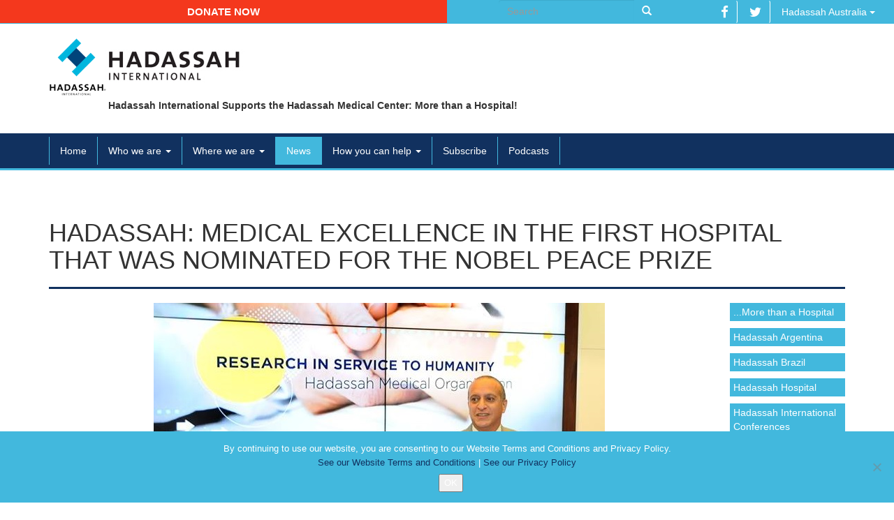

--- FILE ---
content_type: text/html; charset=UTF-8
request_url: https://hadassahinternational.org/hadassah-medical-excellence-in-the-first-hospital-that-was-nominated-for-the-nobel-peace-prize/
body_size: 23528
content:

<!doctype html>
<html class="no-js" lang="en-US">
<head>
  <meta charset="utf-8">
  <meta http-equiv="X-UA-Compatible" content="IE=edge">
  <meta name="viewport" content="width=device-width, initial-scale=1">

  <title>Hadassah: Medical Excellence in the First Hospital that was Nominated for the Nobel Peace Prize | Hadassah International</title>

  <meta property="og:locale" content="en_US"/>
  <meta property="og:title" content="Hadassah: Medical Excellence in the First Hospital that was Nominated for the Nobel Peace Prize | Hadassah International"/>
  <meta property="og:url" content="https://hadassahinternational.org/hadassah-medical-excellence-in-the-first-hospital-that-was-nominated-for-the-nobel-peace-prize/"/>
  <meta property="og:site_name" content="Hadassah International"/>
  <meta property="og:type" content="website"/>

	
	  <meta property="og:image" content="https://hadassahinternational.org/wp-content/uploads/2018/06/jorge-hadassah.jpg"/>
  <meta property="og:image:width" content="646"/>
  <meta property="og:image:height" content="460"/>
  
  <link rel="shortcut icon" href="https://hadassahinternational.org/wp-content/themes/hadassah/assets/ico/favicon.ico" type="image/x-icon" />
  <link rel="apple-touch-icon" href="https://hadassahinternational.org/wp-content/themes/hadassah/assets/ico/apple-touch-icon.png" />
  <link rel="apple-touch-icon" sizes="57x57" href="https://hadassahinternational.org/wp-content/themes/hadassah/assets/ico/apple-touch-icon-57x57.png" />
  <link rel="apple-touch-icon" sizes="72x72" href="https://hadassahinternational.org/wp-content/themes/hadassah/assets/ico/apple-touch-icon-72x72.png" />
  <link rel="apple-touch-icon" sizes="76x76" href="https://hadassahinternational.org/wp-content/themes/hadassah/assets/ico/apple-touch-icon-76x76.png" />
  <link rel="apple-touch-icon" sizes="114x114" href="https://hadassahinternational.org/wp-content/themes/hadassah/assets/ico/apple-touch-icon-114x114.png" />
  <link rel="apple-touch-icon" sizes="120x120" href="https://hadassahinternational.org/wp-content/themes/hadassah/assets/ico/apple-touch-icon-120x120.png" />
  <link rel="apple-touch-icon" sizes="144x144" href="https://hadassahinternational.org/wp-content/themes/hadassah/assets/ico/apple-touch-icon-144x144.png" />
  <link rel="apple-touch-icon" sizes="152x152" href="https://hadassahinternational.org/wp-content/themes/hadassah/assets/ico/apple-touch-icon-152x152.png" />
  <link rel="apple-touch-icon" sizes="180x180" href="https://hadassahinternational.org/wp-content/themes/hadassah/assets/ico/apple-touch-icon-180x180.png" />

  <meta name='robots' content='max-image-preview:large' />
	<style>img:is([sizes="auto" i], [sizes^="auto," i]) { contain-intrinsic-size: 3000px 1500px }</style>
	<link rel='dns-prefetch' href='//platform-api.sharethis.com' />
<link rel='dns-prefetch' href='//ajax.googleapis.com' />
<script>window.jQuery || document.write('<script src="https://hadassahinternational.org/wp-content/themes/hadassah/assets/vendor/jquery/dist/jquery.min.js?1.11.1"><\/script>')</script>
<script type="text/javascript">
/* <![CDATA[ */
window._wpemojiSettings = {"baseUrl":"https:\/\/s.w.org\/images\/core\/emoji\/16.0.1\/72x72\/","ext":".png","svgUrl":"https:\/\/s.w.org\/images\/core\/emoji\/16.0.1\/svg\/","svgExt":".svg","source":{"concatemoji":"https:\/\/hadassahinternational.org\/wp-includes\/js\/wp-emoji-release.min.js?ver=703aae3576ff6cee0ff666bb94c1f142"}};
/*! This file is auto-generated */
!function(s,n){var o,i,e;function c(e){try{var t={supportTests:e,timestamp:(new Date).valueOf()};sessionStorage.setItem(o,JSON.stringify(t))}catch(e){}}function p(e,t,n){e.clearRect(0,0,e.canvas.width,e.canvas.height),e.fillText(t,0,0);var t=new Uint32Array(e.getImageData(0,0,e.canvas.width,e.canvas.height).data),a=(e.clearRect(0,0,e.canvas.width,e.canvas.height),e.fillText(n,0,0),new Uint32Array(e.getImageData(0,0,e.canvas.width,e.canvas.height).data));return t.every(function(e,t){return e===a[t]})}function u(e,t){e.clearRect(0,0,e.canvas.width,e.canvas.height),e.fillText(t,0,0);for(var n=e.getImageData(16,16,1,1),a=0;a<n.data.length;a++)if(0!==n.data[a])return!1;return!0}function f(e,t,n,a){switch(t){case"flag":return n(e,"\ud83c\udff3\ufe0f\u200d\u26a7\ufe0f","\ud83c\udff3\ufe0f\u200b\u26a7\ufe0f")?!1:!n(e,"\ud83c\udde8\ud83c\uddf6","\ud83c\udde8\u200b\ud83c\uddf6")&&!n(e,"\ud83c\udff4\udb40\udc67\udb40\udc62\udb40\udc65\udb40\udc6e\udb40\udc67\udb40\udc7f","\ud83c\udff4\u200b\udb40\udc67\u200b\udb40\udc62\u200b\udb40\udc65\u200b\udb40\udc6e\u200b\udb40\udc67\u200b\udb40\udc7f");case"emoji":return!a(e,"\ud83e\udedf")}return!1}function g(e,t,n,a){var r="undefined"!=typeof WorkerGlobalScope&&self instanceof WorkerGlobalScope?new OffscreenCanvas(300,150):s.createElement("canvas"),o=r.getContext("2d",{willReadFrequently:!0}),i=(o.textBaseline="top",o.font="600 32px Arial",{});return e.forEach(function(e){i[e]=t(o,e,n,a)}),i}function t(e){var t=s.createElement("script");t.src=e,t.defer=!0,s.head.appendChild(t)}"undefined"!=typeof Promise&&(o="wpEmojiSettingsSupports",i=["flag","emoji"],n.supports={everything:!0,everythingExceptFlag:!0},e=new Promise(function(e){s.addEventListener("DOMContentLoaded",e,{once:!0})}),new Promise(function(t){var n=function(){try{var e=JSON.parse(sessionStorage.getItem(o));if("object"==typeof e&&"number"==typeof e.timestamp&&(new Date).valueOf()<e.timestamp+604800&&"object"==typeof e.supportTests)return e.supportTests}catch(e){}return null}();if(!n){if("undefined"!=typeof Worker&&"undefined"!=typeof OffscreenCanvas&&"undefined"!=typeof URL&&URL.createObjectURL&&"undefined"!=typeof Blob)try{var e="postMessage("+g.toString()+"("+[JSON.stringify(i),f.toString(),p.toString(),u.toString()].join(",")+"));",a=new Blob([e],{type:"text/javascript"}),r=new Worker(URL.createObjectURL(a),{name:"wpTestEmojiSupports"});return void(r.onmessage=function(e){c(n=e.data),r.terminate(),t(n)})}catch(e){}c(n=g(i,f,p,u))}t(n)}).then(function(e){for(var t in e)n.supports[t]=e[t],n.supports.everything=n.supports.everything&&n.supports[t],"flag"!==t&&(n.supports.everythingExceptFlag=n.supports.everythingExceptFlag&&n.supports[t]);n.supports.everythingExceptFlag=n.supports.everythingExceptFlag&&!n.supports.flag,n.DOMReady=!1,n.readyCallback=function(){n.DOMReady=!0}}).then(function(){return e}).then(function(){var e;n.supports.everything||(n.readyCallback(),(e=n.source||{}).concatemoji?t(e.concatemoji):e.wpemoji&&e.twemoji&&(t(e.twemoji),t(e.wpemoji)))}))}((window,document),window._wpemojiSettings);
/* ]]> */
</script>
<link rel='stylesheet' id='responsive-slider-css' href='https://hadassahinternational.org/wp-content/plugins/responsive-slider/css/responsive-slider.css?ver=0.1' type='text/css' media='all' />
<style id='wp-emoji-styles-inline-css' type='text/css'>

	img.wp-smiley, img.emoji {
		display: inline !important;
		border: none !important;
		box-shadow: none !important;
		height: 1em !important;
		width: 1em !important;
		margin: 0 0.07em !important;
		vertical-align: -0.1em !important;
		background: none !important;
		padding: 0 !important;
	}
</style>
<link rel='stylesheet' id='wp-block-library-css' href='https://hadassahinternational.org/wp-includes/css/dist/block-library/style.min.css?ver=703aae3576ff6cee0ff666bb94c1f142' type='text/css' media='all' />
<style id='classic-theme-styles-inline-css' type='text/css'>
/*! This file is auto-generated */
.wp-block-button__link{color:#fff;background-color:#32373c;border-radius:9999px;box-shadow:none;text-decoration:none;padding:calc(.667em + 2px) calc(1.333em + 2px);font-size:1.125em}.wp-block-file__button{background:#32373c;color:#fff;text-decoration:none}
</style>
<style id='global-styles-inline-css' type='text/css'>
:root{--wp--preset--aspect-ratio--square: 1;--wp--preset--aspect-ratio--4-3: 4/3;--wp--preset--aspect-ratio--3-4: 3/4;--wp--preset--aspect-ratio--3-2: 3/2;--wp--preset--aspect-ratio--2-3: 2/3;--wp--preset--aspect-ratio--16-9: 16/9;--wp--preset--aspect-ratio--9-16: 9/16;--wp--preset--color--black: #000000;--wp--preset--color--cyan-bluish-gray: #abb8c3;--wp--preset--color--white: #ffffff;--wp--preset--color--pale-pink: #f78da7;--wp--preset--color--vivid-red: #cf2e2e;--wp--preset--color--luminous-vivid-orange: #ff6900;--wp--preset--color--luminous-vivid-amber: #fcb900;--wp--preset--color--light-green-cyan: #7bdcb5;--wp--preset--color--vivid-green-cyan: #00d084;--wp--preset--color--pale-cyan-blue: #8ed1fc;--wp--preset--color--vivid-cyan-blue: #0693e3;--wp--preset--color--vivid-purple: #9b51e0;--wp--preset--gradient--vivid-cyan-blue-to-vivid-purple: linear-gradient(135deg,rgba(6,147,227,1) 0%,rgb(155,81,224) 100%);--wp--preset--gradient--light-green-cyan-to-vivid-green-cyan: linear-gradient(135deg,rgb(122,220,180) 0%,rgb(0,208,130) 100%);--wp--preset--gradient--luminous-vivid-amber-to-luminous-vivid-orange: linear-gradient(135deg,rgba(252,185,0,1) 0%,rgba(255,105,0,1) 100%);--wp--preset--gradient--luminous-vivid-orange-to-vivid-red: linear-gradient(135deg,rgba(255,105,0,1) 0%,rgb(207,46,46) 100%);--wp--preset--gradient--very-light-gray-to-cyan-bluish-gray: linear-gradient(135deg,rgb(238,238,238) 0%,rgb(169,184,195) 100%);--wp--preset--gradient--cool-to-warm-spectrum: linear-gradient(135deg,rgb(74,234,220) 0%,rgb(151,120,209) 20%,rgb(207,42,186) 40%,rgb(238,44,130) 60%,rgb(251,105,98) 80%,rgb(254,248,76) 100%);--wp--preset--gradient--blush-light-purple: linear-gradient(135deg,rgb(255,206,236) 0%,rgb(152,150,240) 100%);--wp--preset--gradient--blush-bordeaux: linear-gradient(135deg,rgb(254,205,165) 0%,rgb(254,45,45) 50%,rgb(107,0,62) 100%);--wp--preset--gradient--luminous-dusk: linear-gradient(135deg,rgb(255,203,112) 0%,rgb(199,81,192) 50%,rgb(65,88,208) 100%);--wp--preset--gradient--pale-ocean: linear-gradient(135deg,rgb(255,245,203) 0%,rgb(182,227,212) 50%,rgb(51,167,181) 100%);--wp--preset--gradient--electric-grass: linear-gradient(135deg,rgb(202,248,128) 0%,rgb(113,206,126) 100%);--wp--preset--gradient--midnight: linear-gradient(135deg,rgb(2,3,129) 0%,rgb(40,116,252) 100%);--wp--preset--font-size--small: 13px;--wp--preset--font-size--medium: 20px;--wp--preset--font-size--large: 36px;--wp--preset--font-size--x-large: 42px;--wp--preset--spacing--20: 0.44rem;--wp--preset--spacing--30: 0.67rem;--wp--preset--spacing--40: 1rem;--wp--preset--spacing--50: 1.5rem;--wp--preset--spacing--60: 2.25rem;--wp--preset--spacing--70: 3.38rem;--wp--preset--spacing--80: 5.06rem;--wp--preset--shadow--natural: 6px 6px 9px rgba(0, 0, 0, 0.2);--wp--preset--shadow--deep: 12px 12px 50px rgba(0, 0, 0, 0.4);--wp--preset--shadow--sharp: 6px 6px 0px rgba(0, 0, 0, 0.2);--wp--preset--shadow--outlined: 6px 6px 0px -3px rgba(255, 255, 255, 1), 6px 6px rgba(0, 0, 0, 1);--wp--preset--shadow--crisp: 6px 6px 0px rgba(0, 0, 0, 1);}:where(.is-layout-flex){gap: 0.5em;}:where(.is-layout-grid){gap: 0.5em;}body .is-layout-flex{display: flex;}.is-layout-flex{flex-wrap: wrap;align-items: center;}.is-layout-flex > :is(*, div){margin: 0;}body .is-layout-grid{display: grid;}.is-layout-grid > :is(*, div){margin: 0;}:where(.wp-block-columns.is-layout-flex){gap: 2em;}:where(.wp-block-columns.is-layout-grid){gap: 2em;}:where(.wp-block-post-template.is-layout-flex){gap: 1.25em;}:where(.wp-block-post-template.is-layout-grid){gap: 1.25em;}.has-black-color{color: var(--wp--preset--color--black) !important;}.has-cyan-bluish-gray-color{color: var(--wp--preset--color--cyan-bluish-gray) !important;}.has-white-color{color: var(--wp--preset--color--white) !important;}.has-pale-pink-color{color: var(--wp--preset--color--pale-pink) !important;}.has-vivid-red-color{color: var(--wp--preset--color--vivid-red) !important;}.has-luminous-vivid-orange-color{color: var(--wp--preset--color--luminous-vivid-orange) !important;}.has-luminous-vivid-amber-color{color: var(--wp--preset--color--luminous-vivid-amber) !important;}.has-light-green-cyan-color{color: var(--wp--preset--color--light-green-cyan) !important;}.has-vivid-green-cyan-color{color: var(--wp--preset--color--vivid-green-cyan) !important;}.has-pale-cyan-blue-color{color: var(--wp--preset--color--pale-cyan-blue) !important;}.has-vivid-cyan-blue-color{color: var(--wp--preset--color--vivid-cyan-blue) !important;}.has-vivid-purple-color{color: var(--wp--preset--color--vivid-purple) !important;}.has-black-background-color{background-color: var(--wp--preset--color--black) !important;}.has-cyan-bluish-gray-background-color{background-color: var(--wp--preset--color--cyan-bluish-gray) !important;}.has-white-background-color{background-color: var(--wp--preset--color--white) !important;}.has-pale-pink-background-color{background-color: var(--wp--preset--color--pale-pink) !important;}.has-vivid-red-background-color{background-color: var(--wp--preset--color--vivid-red) !important;}.has-luminous-vivid-orange-background-color{background-color: var(--wp--preset--color--luminous-vivid-orange) !important;}.has-luminous-vivid-amber-background-color{background-color: var(--wp--preset--color--luminous-vivid-amber) !important;}.has-light-green-cyan-background-color{background-color: var(--wp--preset--color--light-green-cyan) !important;}.has-vivid-green-cyan-background-color{background-color: var(--wp--preset--color--vivid-green-cyan) !important;}.has-pale-cyan-blue-background-color{background-color: var(--wp--preset--color--pale-cyan-blue) !important;}.has-vivid-cyan-blue-background-color{background-color: var(--wp--preset--color--vivid-cyan-blue) !important;}.has-vivid-purple-background-color{background-color: var(--wp--preset--color--vivid-purple) !important;}.has-black-border-color{border-color: var(--wp--preset--color--black) !important;}.has-cyan-bluish-gray-border-color{border-color: var(--wp--preset--color--cyan-bluish-gray) !important;}.has-white-border-color{border-color: var(--wp--preset--color--white) !important;}.has-pale-pink-border-color{border-color: var(--wp--preset--color--pale-pink) !important;}.has-vivid-red-border-color{border-color: var(--wp--preset--color--vivid-red) !important;}.has-luminous-vivid-orange-border-color{border-color: var(--wp--preset--color--luminous-vivid-orange) !important;}.has-luminous-vivid-amber-border-color{border-color: var(--wp--preset--color--luminous-vivid-amber) !important;}.has-light-green-cyan-border-color{border-color: var(--wp--preset--color--light-green-cyan) !important;}.has-vivid-green-cyan-border-color{border-color: var(--wp--preset--color--vivid-green-cyan) !important;}.has-pale-cyan-blue-border-color{border-color: var(--wp--preset--color--pale-cyan-blue) !important;}.has-vivid-cyan-blue-border-color{border-color: var(--wp--preset--color--vivid-cyan-blue) !important;}.has-vivid-purple-border-color{border-color: var(--wp--preset--color--vivid-purple) !important;}.has-vivid-cyan-blue-to-vivid-purple-gradient-background{background: var(--wp--preset--gradient--vivid-cyan-blue-to-vivid-purple) !important;}.has-light-green-cyan-to-vivid-green-cyan-gradient-background{background: var(--wp--preset--gradient--light-green-cyan-to-vivid-green-cyan) !important;}.has-luminous-vivid-amber-to-luminous-vivid-orange-gradient-background{background: var(--wp--preset--gradient--luminous-vivid-amber-to-luminous-vivid-orange) !important;}.has-luminous-vivid-orange-to-vivid-red-gradient-background{background: var(--wp--preset--gradient--luminous-vivid-orange-to-vivid-red) !important;}.has-very-light-gray-to-cyan-bluish-gray-gradient-background{background: var(--wp--preset--gradient--very-light-gray-to-cyan-bluish-gray) !important;}.has-cool-to-warm-spectrum-gradient-background{background: var(--wp--preset--gradient--cool-to-warm-spectrum) !important;}.has-blush-light-purple-gradient-background{background: var(--wp--preset--gradient--blush-light-purple) !important;}.has-blush-bordeaux-gradient-background{background: var(--wp--preset--gradient--blush-bordeaux) !important;}.has-luminous-dusk-gradient-background{background: var(--wp--preset--gradient--luminous-dusk) !important;}.has-pale-ocean-gradient-background{background: var(--wp--preset--gradient--pale-ocean) !important;}.has-electric-grass-gradient-background{background: var(--wp--preset--gradient--electric-grass) !important;}.has-midnight-gradient-background{background: var(--wp--preset--gradient--midnight) !important;}.has-small-font-size{font-size: var(--wp--preset--font-size--small) !important;}.has-medium-font-size{font-size: var(--wp--preset--font-size--medium) !important;}.has-large-font-size{font-size: var(--wp--preset--font-size--large) !important;}.has-x-large-font-size{font-size: var(--wp--preset--font-size--x-large) !important;}
:where(.wp-block-post-template.is-layout-flex){gap: 1.25em;}:where(.wp-block-post-template.is-layout-grid){gap: 1.25em;}
:where(.wp-block-columns.is-layout-flex){gap: 2em;}:where(.wp-block-columns.is-layout-grid){gap: 2em;}
:root :where(.wp-block-pullquote){font-size: 1.5em;line-height: 1.6;}
</style>
<link rel='stylesheet' id='contact-form-7-css' href='https://hadassahinternational.org/wp-content/plugins/contact-form-7/includes/css/styles.css?ver=6.1.1' type='text/css' media='all' />
<link rel='stylesheet' id='cookie-notice-front-css' href='https://hadassahinternational.org/wp-content/plugins/cookie-notice/css/front.min.css?ver=2.5.7' type='text/css' media='all' />
<link rel='stylesheet' id='mimi-base-css' href='https://hadassahinternational.org/wp-content/plugins/mad-mimi-sign-up-forms/css/mimi.min.css?ver=1.5.1' type='text/css' media='all' />
<link rel='stylesheet' id='roots_css-css' href='https://hadassahinternational.org/wp-content/themes/hadassah/assets/css/main.min.css?df514806b9946d014de071a9791831f2' type='text/css' media='all' />
<script type="text/javascript" src="//platform-api.sharethis.com/js/sharethis.js?ver=8.5.2#property=65ce7444a0c10f0019493d32&amp;product=gdpr-compliance-tool-v2&amp;source=simple-share-buttons-adder-wordpress" id="simple-share-buttons-adder-mu-js"></script>
<link rel="https://api.w.org/" href="https://hadassahinternational.org/wp-json/" /><link rel="alternate" title="JSON" type="application/json" href="https://hadassahinternational.org/wp-json/wp/v2/posts/9449" /><link rel="EditURI" type="application/rsd+xml" title="RSD" href="https://hadassahinternational.org/xmlrpc.php?rsd" />

<link rel="canonical" href="https://hadassahinternational.org/hadassah-medical-excellence-in-the-first-hospital-that-was-nominated-for-the-nobel-peace-prize/" />
<link rel='shortlink' href='https://hadassahinternational.org/?p=9449' />
<link rel="alternate" title="oEmbed (JSON)" type="application/json+oembed" href="https://hadassahinternational.org/wp-json/oembed/1.0/embed?url=https%3A%2F%2Fhadassahinternational.org%2Fhadassah-medical-excellence-in-the-first-hospital-that-was-nominated-for-the-nobel-peace-prize%2F" />
<link rel="alternate" title="oEmbed (XML)" type="text/xml+oembed" href="https://hadassahinternational.org/wp-json/oembed/1.0/embed?url=https%3A%2F%2Fhadassahinternational.org%2Fhadassah-medical-excellence-in-the-first-hospital-that-was-nominated-for-the-nobel-peace-prize%2F&#038;format=xml" />
<!-- HFCM by 99 Robots - Snippet # 1: Google Tag Manager HEAD -->
<!-- Google Tag Manager -->
<script>(function(w,d,s,l,i){w[l]=w[l]||[];w[l].push({'gtm.start':
new Date().getTime(),event:'gtm.js'});var f=d.getElementsByTagName(s)[0],
j=d.createElement(s),dl=l!='dataLayer'?'&l='+l:'';j.async=true;j.src=
'https://www.googletagmanager.com/gtm.js?id='+i+dl;f.parentNode.insertBefore(j,f);
})(window,document,'script','dataLayer','GTM-W9TK8ZF');</script>
<!-- End Google Tag Manager -->
<!-- /end HFCM by 99 Robots -->
		<style type="text/css">.pp-podcast {opacity: 0;}</style>
		<style type="text/css">.recentcomments a{display:inline !important;padding:0 !important;margin:0 !important;}</style>		<style type="text/css" id="wp-custom-css">
			.cn-buttons-container {
	display: block;
}		</style>
		
  <link rel="alternate" type="application/rss+xml" title="Hadassah International Feed" href="https://hadassahinternational.org/feed/">

  <link rel="stylesheet" href="https://hadassahinternational.org/wp-content/themes/hadassah/assets/css/events.css">
  
  <style>
	  figure {
		  max-width: 100%;
	  }
  </style>

  <script type="text/javascript">
  	$(document).ready(function(){
			$('.ssba a').each(function(){
		    return $(this).attr('target','').on('click',function(e){
		        e.preventDefault();
		        window.open($(this).attr('href'), $(this).attr('alt'), 'width=600, height=450, toolbar=0, scrollbars=1 ,location=0');
		    });
		  });
  	});
  </script>
</head>
<body class="wp-singular post-template-default single single-post postid-9449 single-format-standard wp-theme-hadassah cookies-not-set hadassah-medical-excellence-in-the-first-hospital-that-was-nominated-for-the-nobel-peace-prize">

  <!--[if lt IE 8]>
    <div class="alert alert-warning">
      You are using an <strong>outdated</strong> browser. Please <a href="http://browsehappy.com/">upgrade your browser</a> to improve your experience.    </div>
  <![endif]-->

  <div class="container-fluid" id="head-top-navbar">
  <div class="col-sm-6 text-center btn-donativo">
    <a href="http://helphadassahnow.org/donation/" target="_blank" class="btn">Donate now</a>
  </div>
  <div class="col-sm-3 text-right" id="topSearch">
    <form role="search" method="get" class="search-form form-inline" action="https://hadassahinternational.org/">
  <label class="sr-only">Search for:</label>
  <div class="input-group">
    <input type="search" value="" name="s" class="search-field form-control" placeholder="Search">
    <span class="input-group-btn">
      <button type="submit" class="search-submit btn btn-default"><span class="glyphicon glyphicon-search"></span></button>
    </span>
  </div>
</form>
  </div>
  <div class="col-sm-3 text-right">
    <a href="https://www.facebook.com/hadassahinternational" target="_blank" class="btn"><i class="fa fa-facebook fa-lg"></i></a>
    <a href="https://twitter.com/HadassahIntl" target="_blank" class="btn"><i class="fa fa-twitter fa-lg"></i></a>

	<a href="http://www.hadassahaustralia.org/" class="dropdown-toggle btn" data-toggle="dropdown">Hadassah Australia <span class="caret"></span></a><ul class="dropdown-menu" role="menu"><li><a href="http://www.hadassahaustralia.org/">Hadassah Australia</a></li><li><a href="http://hadassah.be/">Hadassah Belgium</a></li><li><a href="http://hadassahbrasil.org">Hadassah Brasil</a></li><li><a href="http://www.chw.ca/">Canadian Hadassah-WIZO</a></li><li><a href="http://www.hadassah.fr/">Hadassah France</a></li><li><a href="http://www.hadassah.de/">Hadassah Germany</a></li><li><a href="http://v2023.hadassahinternational.org/">Hadassah International</a></li><li><a href="http://hadassah-international-israel.org/">Hadassah International Israel</a></li><li><a href="http://hadassahlatinoamerica.org/">Hadassah Latinoamerica</a></li><li><a href="http://www.hadassah.co.nz/">Hadassah New Zealand</a></li><li><a href="http://hadassahpanama.org">Hadassah Panama</a></li><li><a href="http://www.hadassah.ch/">Hadassah Switzerland</a></li><li><a href="http://www.hadassahuk.org/">Hadassah United Kingdom</a></li><li><a href="http://www.hadassah.org/">Hadassah USA</a></li><li><a href="http://www.hadassah.org.il/">Hadassah Medical Center - Israel -- all languages</a></li><li><a href="https://www.hadassah.org.il/en/">Hadassah Medical Center- Israel – English only</a></li></ul>  </div>
</div>


<div class="container">
  <div class="row">
    <div class="col-sm-12">
      <br>
            		  	<h1 style="display:none;">Hadassah International</h1>
		  	<a href="https://hadassahinternational.org/">
		  	  <img src="https://hadassahinternational.org/wp-content/themes/hadassah/assets/img/hadassah-logo-international-registered.jpg" alt="Hadassah International">
		  	</a>
			      <p>Hadassah International Supports the Hadassah Medical Center: More than a Hospital!</p>
    </div>
  </div>
</div>

<br>


<header class="banner navbar navbar-default navbar-static-top" role="banner">
  <div class="container">
    <div class="navbar-header">
      <button type="button" class="navbar-toggle collapsed" data-toggle="collapse" data-target=".navbar-collapse">
        <span class="sr-only">Toggle navigation</span>
        <span class="icon-bar"></span>
        <span class="icon-bar"></span>
        <span class="icon-bar"></span>
      </button>
    </div>

    <nav class="collapse navbar-collapse" role="navigation">
      <ul id="menu-primary-navigation" class="nav navbar-nav"><li class="menu-home"><a href="https://hadassahinternational.org/">Home</a></li>
<li class="dropdown menu-who-we-are"><a class="dropdown-toggle" data-toggle="dropdown" data-target="#" href="https://hadassahinternational.org/who-we-are/">Who we are <b class="caret"></b></a>
<ul class="dropdown-menu">
	<li class="menu-hadassah-international"><a href="https://hadassahinternational.org/who-we-are/hadassah-international/">Hadassah International</a></li>
	<li class="menu-hadassah-medical-organization"><a href="https://hadassahinternational.org/who-we-are/hadassah-medical-center/">Hadassah Medical Organization</a></li>
	<li class="menu-what-hadassah-means-to-me"><a href="https://hadassahinternational.org/who-we-are/what-hadassah-means-to-me/">What Hadassah Means To Me</a></li>
	<li class="menu-history"><a href="https://hadassahinternational.org/who-we-are/history/">History</a></li>
	<li class="menu-conference"><a href="https://hadassahinternational.org/who-we-are/conference/">Conference</a></li>
</ul>
</li>
<li class="dropdown menu-where-we-are"><a class="dropdown-toggle" data-toggle="dropdown" data-target="#" href="https://hadassahinternational.org/where-we-are/">Where we are <b class="caret"></b></a>
<ul class="dropdown-menu">
	<li class="menu-our-international-network-and-websites"><a href="https://hadassahinternational.org/where-we-are/our-international-network/">Our International Network and Websites</a></li>
	<li class="menu-hadassah-usa"><a href="https://hadassahinternational.org/where-we-are/hadassah-usa/">Hadassah USA</a></li>
	<li class="menu-our-mission-in-action"><a href="https://hadassahinternational.org/where-we-are/our-mission-in-action/">Our Mission in Action</a></li>
	<li class="menu-contact-us"><a href="https://hadassahinternational.org/where-we-are/contact-us/">Contact Us</a></li>
</ul>
</li>
<li class="active menu-news"><a href="https://hadassahinternational.org/news/">News</a></li>
<li class="dropdown menu-how-you-can-help"><a class="dropdown-toggle" data-toggle="dropdown" data-target="#" href="https://hadassahinternational.org/how-you-can-help/">How you can help <b class="caret"></b></a>
<ul class="dropdown-menu">
	<li class="menu-support-our-projects"><a href="https://hadassahinternational.org/how-you-can-help/support-our-projects/">Support our projects</a></li>
	<li class="menu-wills-and-bequests"><a href="https://hadassahinternational.org/legacies/">Wills and Bequests</a></li>
</ul>
</li>
<li class="menu-subscribe"><a href="https://hadassahinternational.org/subscribe-to-the-hadassah-international-monthly-ebulletin/">Subscribe</a></li>
<li class="menu-podcasts"><a href="https://hadassahinternational.org/podcast/">Podcasts</a></li>
</ul>    </nav>
  </div>
</header>


  <div class="wrap container" role="document">
    <div class="content row">
      <main class="main" role="main">
        

					<div class="page-header">
				  <h1>
				  						    Hadassah: Medical Excellence in the First Hospital that was Nominated for the Nobel Peace Prize									  </h1>
				</div>
	


<div class="page-content">

  <div class="row">

  	
    <div class="col-sm-12">

      <article class="post-9449 post type-post status-publish format-standard has-post-thumbnail hentry category-more-than-a-hospital category-hadassah-argentina category-hadassah-brazil category-hadassah-hospital category-hadassah-international-conferences category-hadassah-mexico category-iton-gadol-and-ajn category-news-from-our-units tag-agencia-ajn tag-hadassah-international-project-director-jorge-diener">

        <div class="row">
          <div class="col-sm-2 pull-right entry-meta col-xs-12">
            <a href="https://hadassahinternational.org/category/hadassah-hospital/more-than-a-hospital/">...More than a Hospital</a><a href="https://hadassahinternational.org/category/news-from-our-units/hadassah-argentina/">Hadassah Argentina</a><a href="https://hadassahinternational.org/category/news-from-our-units/hadassah-brazil/">Hadassah Brazil</a><a href="https://hadassahinternational.org/category/hadassah-hospital/">Hadassah Hospital</a><a href="https://hadassahinternational.org/category/hadassah-international-conferences/">Hadassah International Conferences</a><a href="https://hadassahinternational.org/category/news-from-our-units/hadassah-mexico/">Hadassah Mexico</a><a href="https://hadassahinternational.org/category/iton-gadol-and-ajn/">Iton Gadol and AJN</a><a href="https://hadassahinternational.org/category/news-from-our-units/">News from Our Units</a><time class="updated" datetime="2018-06-13T14:13:13-06:00">13 June, 2018</time>
<!-- <p class="byline author vcard"> <a href="" rel="author" class="fn"></a></p> -->
          </div>
          <div class="col-sm-10 featured-image-wrapper">
            <img width="646" height="460" src="https://hadassahinternational.org/wp-content/uploads/2018/06/jorge-hadassah.jpg" class="img-responsive wp-post-image" alt="" decoding="async" fetchpriority="high" srcset="https://hadassahinternational.org/wp-content/uploads/2018/06/jorge-hadassah.jpg 646w, https://hadassahinternational.org/wp-content/uploads/2018/06/jorge-hadassah-300x214.jpg 300w, https://hadassahinternational.org/wp-content/uploads/2018/06/jorge-hadassah-360x256.jpg 360w" sizes="(max-width: 646px) 100vw, 646px" />          </div>
        </div>

        <br>

        <div class="row">
          <div class="col-sm-12 content entry-content">
            <p>Agencia AJN: June 11, 2018. In the framework of the 70th anniversary of the independence of the State of Israel, the AJN Agency interviewed Jorge Diener, Senior Director of International Projects for Hadassah International, who was born in Argentina.</p>
<p>&#8211; Hadassah International is the organization that represents the Hadassah Hospital throughout the world, except in the United States, where there is an Hadassah entity of its own, comprised primarily of women. Hadassah International is an institution composed of Jews and non-Jews that support the Hadassah Hospitals and promote exchanges with medical centers from different places.</p>
<p>Hadassah is one of the icons of Israel and has existed since long before the creation of the State of Israel. The pioneering spirit is strong in the Jewish people. When we talk about medicine, Hadassah was created more than a hundred years ago. It was the vision of a group of Jewish women who, at the time when the Ottoman Empire ruled the area, decided to commit themselves to creating a health system in pre-State Israel because there was nothing to save the lives of people who got sick and they had no way to heal. Hadassah created several hospitals, and in 1948, when the State of Israel was created, Hadassah gave all of them except the Hospital on Mount Scopus in Jerusalem, to the State because it no longer had to fulfill that role. That was not the first or the last gift that Hadassah made to Israel &#8230;</p>
<p>As a result of the Israel War of Independence, the Hadassah hospital on Mount Scopus ended up on the Jordanian side, and moreover, the director and several of the medical staff, including nurses, were killed in an attack as they travelled to the hospital in a convoy. With that, Hadassah had to start from scratch, and, over several years, formed several centers in Jerusalem. Hadassah&#8217;s role as a pioneer continued in educating doctors and nurses to meet the present and future needs of the new country. In the &#8217;50s Hadassah opened the first centers for diabetes, heart, fertility &#8230; Then, other hospitals replicated it &#8230; At that time an agreement was made with the Hebrew University in Jerusalem to create the Hebrew University- Hadassah School of Medicine at Ein Kerem, the Hadassah Hospital campus that opened in the 1960s, when (then-Israeli Prime Minister), David Ben-Gurion, took the hospital leaders to what at the time was a very remote mountain on the edge of Jerusalem. When they arrived, they looked from one side to the other, and saw sheep.</p>
<p>As a Zionist organization, for us it is symbolically very important that Ben-Gurion told them: &#8220;You take care of building the hospital, I will worry that this will be in Jerusalem.&#8221; It was a meeting of visionaries, and the leadership of Hadassah said: &#8220;This is not only a place where the people of Jerusalem and Israel are going to be cured, but the future doctors will be trained and cures will be found for humanity&#8221;.</p>
<p>And today, 70 years after the creation of the State, Hadassah remains a leading institution in the Middle East in medicine, health and patient care. In fact, in certain areas it is a pioneer in the world.</p>
<p>With pride as an Israeli and a Jew who left Argentina, I say that there are things happening right now in Hadassah that in a month, two, three or six will be done in the best health centers in the world &#8230; To give an example: in Hadassah the first operation was performed in which two robots were used at the same time, which is a very important evolution in robotic surgery, which has been used for many years around the world. It allows a robot that looks to communicate with another that operates, and it was made with technology developed by the Hadassah doctors.</p>
<p>On another issue: we are finishing the experiments with stem cells and about to find a therapy that allows people who have diseases that paralyze part of their muscles, such as multiple sclerosis or ALS (Amyotrophic Lateral Sclerosis), to walk or use their hands again. This means that people who had gone on to live half-heartedly can return to a full life.</p>
<p>In the philosophy of Hadassah, the researchers should be the same doctors who care for the patients, and should use what they see at the bedside to generate ideas they can then take to the laboratory. As well as this patient care and research, in the afternoon the same doctors teach the faculty.</p>
<p>This daily cycle allowed the development of the first vaccine against melanoma&#8211; advanced skin cancer. It is not preventive, but an immunological therapy that takes cells from the patient, and in the laboratory &#8220;wakes- up&#8221; the lymphocytes, the white cells, that are in the tumor. Normally, lymphocytes fight an infection, but with cancer they do not. In Hadassah they discovered that when procedure is done in the laboratory, the lymphocytes eliminate cancer cells. 80 percent of the patients who have gone through this process more than ten years ago, no longer have cancer &#8230; It is a very high success rate&#8230; In Hadassah, emphasis is being placed on medicine in which the cure is found for the individual patient.</p>
<p>The body offers a lot of options and what Hadassah&#8217;s doctors are investigating and discovering day by day is how to activate those elements that will help the patient heal. It is a revolution that has a lot to do with the medicine of the future and connects with personalized medicine, which is one of the most important philosophies in Hadassah. It has to do with finding the combination of treatments that allows each patient to be cured.</p>
<p>Normally, what traditional medicine does is: &#8220;For this disease, this is the treatment and we give it, whether it works or not&#8221;. In Hadassah, what is being done, especially when the cancer is very advanced, is to find the best combination of chemotherapy; immunotherapy, (which is using white blood cells); and radiation &#8230; as well as determining the best dose for each patient, because the treatment also has a lot of side effects that often affect the patient&#8217;s health for the rest of his life. What Hadassah strives for is the treatment that will cure the patient and keep him or her as healthy as possible. This takes place in a department in Hadassah that specializes in this kind of treatment. In Hadassah we have two cyclotrons that, combining the genetic and clinical diagnoses of the patient, create a specific molecule that gives the possibility of individualizing the treatment that each patient needs. This puts Hadassah in a super-advanced place, by generating responses not only for general cures, but also for specific cures. In Hadassah you can find, nowadays, not only cures for specific diseases but also the models that will allow to cure people in a personalized way.</p>
<p><strong>&#8211; What other specialty calls your attention for its advances?</strong></p>
<p>&#8211; Another area that is highly developed in Hadassah is chronic childhood diseases: neurological, neurodegenerative, Down syndrome, obesity, emotional or psychological problems &#8230; In the Hadassah Hospital on Mount Scopus, (which is now the second hospital, a little smaller and historical because it was created first and we recovered it in &#8217;67, after the Six Day War), we have a unique interdisciplinary center in Israel, and there are very few in the world. It is a place where all the specialties attend the child in a coordinated way at the Mount Scopus Hospital for three hours a day, twice a week. (Any parent who has a child with some type of developmental difficulty knows how complicated it is to have to go to several different places and to get one doctor to talk to another &#8211;resulting in a much slower and less effective treatment for the child). The philosophy of the hospital is that the system is to serve the patient so that he has the best quality of life that he can.</p>
<p>Orthopedics is a very important area because of the pioneering role it had and continues to have in the use of stem cells to reconstruct bones, something that is also revolutionary. One of the big traumatological problems is that when there is a fracture, the recovery time is very long. With stem cells it is shortened by 70 percent &#8230;</p>
<p>Another very advanced area is ophthalmology. 65 percent of people over 65 at some time suffer from macular degeneration, a disease that causes people to lose their sight. By removing cells from the patient and taking them to the laboratory, Hadassah found a very specific technique that allows them enter the back of the eye directly without injection and allows the macula to regenerate and people to see again. In general, the experiments and clinical trials are long, and in the case of the macular degeneration, we are in the third phase, in which Hadassah cooperates with research institutions around the world. When it is finished, this treatment will go everywhere. We are talking about the 70th anniversary of the State of Israel and I say: &#8220;What more pride can one have to say &#8216;Or lagoím&#8217; (light for the people)&#8221;, and in this case, it is a metaphor because people are going to see the light again &#8230;</p>
<p><strong>&#8211; It is said that Hadassah is a &#8220;hospital for all&#8221;. Can you explain this concept?</strong></p>
<p>&#8211; We are talking about people who can or cannot (pay for the service), Israelis and Palestinians, Catholics, Muslims and Jews &#8230; Hadassah was created with a very clear mission: to do tzedakah (social justice), without the differences that one sees in practically everything the world. In Argentina, access to health is guaranteed by law, but there is a great difference in the access granted to those who can pay, and those who rely on the public services. For us, the quality of care that the patient receives in a public service hospital like Hadassah must be similar to that of someone who has all the money in the world to pay for it&#8211; both in the equipment that is used and in the facilities&#8211; because It is part of their dignity. It is regarded as unfair that a patient must be in a small room, because this is what he can afford. This is part of the Israeli system, but Hadassah takes it one step further and the others have followed its model.</p>
<p>Hadassah is also a unique case because 90 percent of the hospitals in Israel belong to the state or to some of the kupot cholim (sick funds). In this model, public resources guarantee the hospital’s construction and development. Hadassah is different. From the beginning, and continuing today, every centimeter that has been built, all the equipment that you see when you visit the facilities, is a result of generous donations from around the world.</p>
<p>The Hadassah head of Pediatrics always says that Hadassah is the hospital of the Jewish people because many people have joined in and put in their two cents to continue to have this role of being excellent in medicine, training the doctors of the future and bringing cures for humanity. They see themselves as a network of friends and partners in this great project that has been around for many years, and still functions as a pioneer for the future, supported and distinguished in the world by the people who say: &#8220;We want Jerusalem to have a place from which knowledge will save lives.&#8221; There are those who want their name to be on a plaque, and those who do not care for more recognition than knowing that they are partners, and who put their two cents in so that, 10 years from now, people from all over the world will say: &#8220;Now we can see even if we have an eye disease. &#8221;</p>
<p><strong>&#8211; A hallmark of Hadassah is to see doctors, nurses and non-Jewish patients of different nationalities, including Muslims &#8230;</strong></p>
<p>&#8211; The complexity of Jerusalem and the situation of Israel in the Middle East sometimes makes it seem extraordinary for any doctor to live up to the Hippocratic oath to treat and save the life of any patient, no matter who it is. When there are terrorist acts in and around Jerusalem, most (of those affected) come to Hadassah because it is the only level 1 trauma center in the area and the best in emergency surgery. It has happened to us that the terrorist and his victim have filled beds that were side by side, and that both were attended by the same team that was on duty&#8211; which might include a nurse and a doctor who is Jewish, Christian or Muslim, or a resident who came from Costa Rica &#8230; When they are asked what they think, they answer: &#8220;When a patient arrives on the stretcher, I do not ask for the identity document and I do not know if he is Jewish or Arab; I can imagine it, but even if they tell me that he is a terrorist, I will save his life.  And then the police will take him and he will be imprisoned for fifty thousand years &#8230; &#8220;.<strong> </strong></p>
<p><strong>&#8211; What does it mean for the hospital to have Palestinian doctors?</strong></p>
<p>&#8211; It is with pride that Hadassah helps to train Palestinian doctors, who have no political position, but the need to create their own health system. We do it proactively: we generate programs to train in Hadassah.  One of these programs is totally innovative—Hadassah is training the first Palestinian female doctors, a role that women generally do not have. This is having a very important impact, and is important for us as an organization that believes in the most basic philosophy of tikkun olam, which is to help the world. I am an Argentine who came to live in Israel because I always believed that it is a Jewish state that represents more than one hundred years of Zionism, and I walk the halls and offices of Hadassah all the time, but when someone visits Hadassah, he sees the complex demographics of Jerusalem living together in the hospital, sitting side by side. A Muslim kneeling on a rug, praying for a relative they are operating on, next to an orthodox Jew who is washing his hands and saying the bracha (blessing). They are in the same small place, in an experience that does not happen outside the walls of Hadassah. Hadassah&#8217;s story is that it is here at the hospital that life unites us, and that is precisely why it is the only hospital in history that was nominated for the Nobel Peace Prize, in 2005.</p>
<p><strong>&#8211; Hadassah has four floors below ground, a protected area &#8230;</strong></p>
<p>&#8211; In the last major development project, a 17-story tower was built with four underground floors. It is a bunker, defined by the Government of Israel as &#8220;of strategic interest&#8221;, so that all emergency patients can be evacuated in the event of a chemical, biological or nuclear attack. The area is in permanent use because you cannot have four huge idle floors, of at least a thousand square meters, that were designed in such a way that Hadassah will have enough space in case of evacuation. It was thought that the most essential service that cannot be stopped if a siren sounds is surgery. It was decided to have a giant surgical complex on the 4th floor of this tower. The original idea was 20 operating rooms, but at present 13 have been completed. They are the most modern rooms in the world, with virtually nonexistent furniture &#8211; everything is mobile &#8211; and plenty of space for a permanent innovation center so that the surgeon can operate together with the researcher, the resident and the students, all taking each case to solve and study.</p>
<p><strong>&#8211; Is it true that in the operating rooms, images of the operations are reproduced in real time?</strong></p>
<p>&#8211; All the operating rooms have cameras that transmit instantly to the rooms of students who are in the faculty, at about 500 meters away. This also allows a doctor who sent a patient from &#8211; for example Costa Rica &#8211;  to be operated at Hadassah, can see what they are doing online, as well as students from all over the world.</p>
<p><strong>&#8211; Who runs the hospital? How much does it have to do with all this?</strong></p>
<p>&#8211; The director general, Professor Zeev Rotstein, plays a very important role. He is the most experienced in Israel and previously led the other major hospital in size, Tel Hashomer in Tel Aviv. He came to Hadassah two years ago to take Hadassah to even higher heights in the next 10 or 20 years. He is a cardiologist, but he has 18 years of experience in hospital management and is a visionary not only in medicine, but also in the efficient use of resources to generate a center of excellence in public health.</p>
<p><strong>&#8211; What link do you have with Latin America? How do they work with the region?</strong></p>
<p>&#8211; We work very intensely in Latin America, which is one of the most important regions of Hadassah International, and this has to do with the deep and active Zionism of the Jews of this region: they travel frequently to Israel, and their connection is really unique.</p>
<p>In recent years we have worked hard in Mexico and Brazil, two large communities, with a lot of philanthropic activity. We generate resources through the generosity of many people, and the Jews of Mexico and Brazil have been very generous, and have had a proportionally large participation in the construction and development of Hadassah projects in the last 10 or 15 years.</p>
<p>In the last year the activity of Hadassah Argentina has started to be organized, and that is why Professor Rotstein was here in August, making a series of visits. The activity basically has 2 or 3 components. One has to do with generating exchanges that allow Hadassah to share its experience and knowledge to improve the health of Argentinians. To accomplish this, we have established a cooperation with the Hospital (High Complexity) &#8220;El Cruce&#8221;, which was created 10 years ago in Greater Buenos Aires (Florencio Varela). This hospital also plays a pioneering role in Argentinian public health, with a model of very innovative autonomy and a level of activity that points to the high level of Hadassah. I was with Professor Rotstein, and we invited El Cruce representatives to come to visit Hadassah. El Cruce executives did visit the hospital and we are beginning a cooperation program, which means that nurses and doctors will come to train at Hadassah, and our specialists will be there to generate research models in specific areas that are important for both centers: cancer, neurosurgery &#8230;</p>
<p>We also went to Tucumán, at the invitation of the governor (Juan) Manzur, and we are generating a series of cooperation programs in emergency trauma for the different health centers of that province.</p>
<p>These are things that can have an impact &#8230; The mega businessman (pharma and others) Hugo Sigman took a very important leadership role in generating those opportunities because he believes that Hadassah has a lot to offer to Argentina, which has a very high standard in medicine. I met him a year ago, when I came back to explore the possibilities that something could be done here in Argentina.</p>
<p><strong>&#8211; Are there other names to highlight in Argentina, Mexico and Brazil?</strong></p>
<p>&#8211; Yes. Hadassah International has a modality whereby we work with volunteers who collaborate with our activity. Latin America is a priority for Hadassah because it is a place where there is a very large solidarity with Israel. We have been in Brazil for several years, and we have a Board of Directors, with Fabio Wajngarten as president. In Mexico we are setting up a new board with the Director Ethel Fainstein, (who is also Argentinian), because the previous one no longer functions. In Argentina we have started to form a very important board, with Fanny Ribak, Ale Kelman and Romina Libster, who is a very important young researcher on vaccine issues. I am in charge of leading the Hadassah group’s activity in Argentina, and I travel periodically, working with this group of volunteers. We want to invite all the people who want to collaborate, cooperate and support the activity of Hadassah to join us.</p>
<p>&nbsp;</p>
<p>See the original interview in Spanish at <a href="http://agenciaajn.com/noticia/hadassah-excelencia-medica-en-el-primer-hospital-que-fue-nominado-al-nobel-de-la-paz-98883">http://agenciaajn.com/noticia/hadassah-excelencia-medica-en-el-primer-hospital-que-fue-nominado-al-nobel-de-la-paz-98883</a></p>
<p>&nbsp;</p>
<p>&nbsp;<!-- Simple Share Buttons Adder (8.5.2) simplesharebuttons.com --></p>
<div class="ssba-modern-2 ssba ssbp-wrap alignright ssbp--theme-2">
<div style="text-align:right">
<ul class="ssbp-list">
<li class='ssbp-li--facebook'><a data-site="facebook" class="ssba_facebook_share ssba_share_link ssbp-facebook ssbp-btn" href="https://www.facebook.com/sharer.php?t=Hadassah: Medical Excellence in the First Hospital that was Nominated for the Nobel Peace Prize&#038;u=https://hadassahinternational.org/hadassah-medical-excellence-in-the-first-hospital-that-was-nominated-for-the-nobel-peace-prize/"  target=_blank  style="color:#4267B2; background-color: #4267B2; height: 48px; width: 48px; " ><span><svg xmlns="http://www.w3.org/2000/svg" fill="#fff" preserveAspectRatio="xMidYMid meet" height="1em" width="1em" viewBox="0 0 40 40">
  <g>
    <path d="m21.7 16.7h5v5h-5v11.6h-5v-11.6h-5v-5h5v-2.1c0-2 0.6-4.5 1.8-5.9 1.3-1.3 2.8-2 4.7-2h3.5v5h-3.5c-0.9 0-1.5 0.6-1.5 1.5v3.5z"></path>
  </g>
</svg></p>
<p></span><span class="color-icon"><svg xmlns="http://www.w3.org/2000/svg" width="16" height="28" viewBox="0 0 16 28">
  <path fill="#3B5998" d="M10.7,10.7 L15.7,10.7 L15.7,15.7 L10.7,15.7 L10.7,27.3 L5.7,27.3 L5.7,15.7 L0.7,15.7 L0.7,10.7 L5.7,10.7 L5.7,8.6 C5.7,6.6 6.3,4.1 7.5,2.7 C8.8,1.4 10.3,0.7 12.2,0.7 L15.7,0.7 L15.7,5.7 L12.2,5.7 C11.3,5.7 10.7,6.3 10.7,7.2 L10.7,10.7 Z"/>
</svg><br />
</span></p>
<div title="Facebook" class="ssbp-text">Facebook</div>
<p></a></li>
<li class='ssbp-li--twitter'><a data-site="twitter" class="ssba_twitter_share ssba_share_link ssbp-twitter ssbp-btn" href="https://twitter.com/intent/tweet?text=Hadassah: Medical Excellence in the First Hospital that was Nominated for the Nobel Peace Prize&#038;url=https://hadassahinternational.org/hadassah-medical-excellence-in-the-first-hospital-that-was-nominated-for-the-nobel-peace-prize/&#038;via="  target=_blank  style="color:#000000; background-color: #000000; height: 48px; width: 48px; " ><span><svg width="25" height="25" viewBox="0 0 25 25" fill="none" xmlns="http://www.w3.org/2000/svg">
    <rect width="25" height="25" />
    <path d="M14.4821 11.6218L21.0389 4H19.4852L13.7919 10.6179L9.24467 4H4L10.8763 14.0074L4 22H5.55385L11.5661 15.0113L16.3683 22H21.613L14.4821 11.6218ZM6.11371 5.16972H8.50031L19.4859 20.8835H17.0993L6.11371 5.16972Z" fill="white"/>
</svg><br />
</span><span class="color-icon"><svg width="25" height="25" viewBox="0 0 25 25" fill="none" xmlns="http://www.w3.org/2000/svg">
	<rect width="25" height="25" />
	<path d="M14.4821 11.6218L21.0389 4H19.4852L13.7919 10.6179L9.24467 4H4L10.8763 14.0074L4 22H5.55385L11.5661 15.0113L16.3683 22H21.613L14.4821 11.6218ZM6.11371 5.16972H8.50031L19.4859 20.8835H17.0993L6.11371 5.16972Z" fill="#000000"/>
</svg><br />
</span></p>
<div title="Twitter" class="ssbp-text">Twitter</div>
<p></a></li>
<li class='ssbp-li--whatsapp'><a data-site="whatsapp" class="ssba_whatsapp_share ssba_share_link ssbp-whatsapp ssbp-btn" href="https://web.whatsapp.com/send?text=https://hadassahinternational.org/hadassah-medical-excellence-in-the-first-hospital-that-was-nominated-for-the-nobel-peace-prize/"  target=_blank  style="color:#25d366; background-color: #25d366; height: 48px; width: 48px; " ><span><svg xmlns="http://www.w3.org/2000/svg" fill="#fff" preserveAspectRatio="xMidYMid meet" height="1em" width="1em" viewBox="0 0 40 40">
  <g>
    <path d="m25 21.7q0.3 0 2.2 1t2 1.2q0 0.1 0 0.3 0 0.8-0.4 1.7-0.3 0.9-1.6 1.5t-2.2 0.6q-1.3 0-4.3-1.4-2.2-1-3.8-2.6t-3.3-4.2q-1.6-2.3-1.6-4.3v-0.2q0.1-2 1.7-3.5 0.5-0.5 1.2-0.5 0.1 0 0.4 0t0.4 0.1q0.4 0 0.6 0.1t0.3 0.6q0.2 0.5 0.8 2t0.5 1.7q0 0.5-0.8 1.3t-0.7 1q0 0.2 0.1 0.3 0.7 1.7 2.3 3.1 1.2 1.2 3.3 2.2 0.3 0.2 0.5 0.2 0.4 0 1.2-1.1t1.2-1.1z m-4.5 11.9q2.8 0 5.4-1.1t4.5-3 3-4.5 1.1-5.4-1.1-5.5-3-4.5-4.5-2.9-5.4-1.2-5.5 1.2-4.5 2.9-2.9 4.5-1.2 5.5q0 4.5 2.7 8.2l-1.7 5.2 5.4-1.8q3.5 2.4 7.7 2.4z m0-30.9q3.4 0 6.5 1.4t5.4 3.6 3.5 5.3 1.4 6.6-1.4 6.5-3.5 5.3-5.4 3.6-6.5 1.4q-4.4 0-8.2-2.1l-9.3 3 3-9.1q-2.4-3.9-2.4-8.6 0-3.5 1.4-6.6t3.6-5.3 5.3-3.6 6.6-1.4z"></path>
  </g>
</svg></p>
<p></span><span class="color-icon"><svg xmlns="http://www.w3.org/2000/svg" width="35" height="36" viewBox="0 0 35 36">
  <path fill="#25D366" d="M22,19.7 C22.2,19.7 22.9333333,20.0333333 24.2,20.7 C25.4666667,21.3666667 26.1333333,21.7666667 26.2,21.9 C26.2,21.9666667 26.2,22.0666667 26.2,22.2 C26.2,22.7333333 26.0666667,23.3 25.8,23.9 C25.6,24.5 25.0666667,25 24.2,25.4 C23.3333333,25.8 22.6,26 22,26 C21.1333333,26 19.7,25.5333333 17.7,24.6 C16.2333333,23.9333333 14.9666667,23.0666667 13.9,22 C12.8333333,20.9333333 11.7333333,19.5333333 10.6,17.8 C9.53333333,16.2666667 9,14.8333333 9,13.5 L9,13.3 C9.06666667,11.9666667 9.63333333,10.8 10.7,9.8 C11.0333333,9.46666667 11.4333333,9.3 11.9,9.3 C11.9666667,9.3 12.1,9.3 12.3,9.3 C12.5,9.3 12.6333333,9.33333333 12.7,9.4 C12.9666667,9.4 13.1666667,9.43333333 13.3,9.5 C13.4333333,9.56666667 13.5333333,9.76666667 13.6,10.1 C13.7333333,10.4333333 14,11.1 14.4,12.1 C14.8,13.1 14.9666667,13.6666667 14.9,13.8 C14.9,14.1333333 14.6333333,14.5666667 14.1,15.1 C13.5666667,15.6333333 13.3333333,15.9666667 13.4,16.1 C13.4,16.2333333 13.4333333,16.3333333 13.5,16.4 C13.9666667,17.5333333 14.7333333,18.5666667 15.8,19.5 C16.6,20.3 17.7,21.0333333 19.1,21.7 C19.3,21.8333333 19.4666667,21.9 19.6,21.9 C19.8666667,21.9 20.2666667,21.5333333 20.8,20.8 C21.3333333,20.0666667 21.7333333,19.7 22,19.7 Z M17.5,31.6 C19.3666667,31.6 21.1666667,31.2333333 22.9,30.5 C24.6333333,29.7666667 26.1333333,28.7666667 27.4,27.5 C28.6666667,26.2333333 29.6666667,24.7333333 30.4,23 C31.1333333,21.2666667 31.5,19.4666667 31.5,17.6 C31.5,15.7333333 31.1333333,13.9 30.4,12.1 C29.6666667,10.3 28.6666667,8.8 27.4,7.6 C26.1333333,6.4 24.6333333,5.43333333 22.9,4.7 C21.1666667,3.96666667 19.3666667,3.56666667 17.5,3.5 C15.6333333,3.43333333 13.8,3.83333333 12,4.7 C10.2,5.56666667 8.7,6.53333333 7.5,7.6 C6.3,8.66666667 5.33333333,10.1666667 4.6,12.1 C3.86666667,14.0333333 3.46666667,15.8666667 3.4,17.6 C3.4,20.6 4.3,23.3333333 6.1,25.8 L4.4,31 L9.8,29.2 C12.1333333,30.8 14.7,31.6 17.5,31.6 Z M17.5,0.7 C19.7666667,0.7 21.9333333,1.16666667 24,2.1 C26.0666667,3.03333333 27.8666667,4.23333333 29.4,5.7 C30.9333333,7.16666667 32.1,8.93333333 32.9,11 C33.7,13.0666667 34.1666667,15.2666667 34.3,17.6 C34.4333333,19.9333333 33.9666667,22.1 32.9,24.1 C31.8333333,26.1 30.6666667,27.8666667 29.4,29.4 C28.1333333,30.9333333 26.3333333,32.1333333 24,33 C21.6666667,33.8666667 19.5,34.3333333 17.5,34.4 C14.5666667,34.4 11.8333333,33.7 9.3,32.3 L0,35.3 L3,26.2 C1.4,23.6 0.6,20.7333333 0.6,17.6 C0.6,15.2666667 1.06666667,13.0666667 2,11 C2.93333333,8.93333333 4.13333333,7.16666667 5.6,5.7 C7.06666667,4.23333333 8.83333333,3.03333333 10.9,2.1 C12.9666667,1.16666667 15.1666667,0.7 17.5,0.7 Z"/>
</svg><br />
</span></p>
<div title="Whatsapp" class="ssbp-text">Whatsapp</div>
<p></a></li>
<li class='ssbp-li--linkedin'><a data-site="linkedin" class="ssba_linkedin_share ssba_share_link ssbp-linkedin ssbp-btn" href="https://www.linkedin.com/shareArticle?title=Hadassah: Medical Excellence in the First Hospital that was Nominated for the Nobel Peace Prize&#038;url=https://hadassahinternational.org/hadassah-medical-excellence-in-the-first-hospital-that-was-nominated-for-the-nobel-peace-prize/"  target=_blank  style="color:#0077b5; background-color: #0077b5; height: 48px; width: 48px; " ><span><svg xmlns="http://www.w3.org/2000/svg" fill="#fff" preserveAspectRatio="xMidYMid meet" height="1em" width="1em" viewBox="0 0 40 40">
  <g>
    <path d="m13.3 31.7h-5v-16.7h5v16.7z m18.4 0h-5v-8.9c0-2.4-0.9-3.5-2.5-3.5-1.3 0-2.1 0.6-2.5 1.9v10.5h-5s0-15 0-16.7h3.9l0.3 3.3h0.1c1-1.6 2.7-2.8 4.9-2.8 1.7 0 3.1 0.5 4.2 1.7 1 1.2 1.6 2.8 1.6 5.1v9.4z m-18.3-20.9c0 1.4-1.1 2.5-2.6 2.5s-2.5-1.1-2.5-2.5 1.1-2.5 2.5-2.5 2.6 1.2 2.6 2.5z"></path>
  </g>
</svg></p>
<p></span><span class="color-icon"><svg xmlns="http://www.w3.org/2000/svg" xmlns:xlink="http://www.w3.org/1999/xlink" width="50px" height="50px" viewBox="0 0 50 50" version="1.1">
<g id="surface97807">
<path style=" stroke:none;fill-rule:nonzero;fill:rgb(0%,46.666667%,70.980392%);fill-opacity:1;" d="M 8 3.007812 C 4.53125 3.007812 2.007812 5.089844 2.007812 7.949219 C 2.007812 10.820312 4.589844 12.988281 8 12.988281 C 11.46875 12.988281 13.988281 10.871094 13.988281 7.890625 C 13.832031 5.019531 11.359375 3.007812 8 3.007812 Z M 3 15 C 2.449219 15 2 15.449219 2 16 L 2 45 C 2 45.550781 2.449219 46 3 46 L 13 46 C 13.550781 46 14 45.550781 14 45 L 14 16 C 14 15.449219 13.550781 15 13 15 Z M 18 15 C 17.449219 15 17 15.449219 17 16 L 17 45 C 17 45.550781 17.449219 46 18 46 L 27 46 C 27.550781 46 28 45.550781 28 45 L 28 29.5 C 28 27.128906 29.820312 25.199219 32.140625 25.019531 C 32.261719 25 32.378906 25 32.5 25 C 32.621094 25 32.738281 25 32.859375 25.019531 C 35.179688 25.199219 37 27.128906 37 29.5 L 37 45 C 37 45.550781 37.449219 46 38 46 L 47 46 C 47.550781 46 48 45.550781 48 45 L 48 28 C 48 21.53125 44.527344 15 36.789062 15 C 33.269531 15 30.609375 16.359375 29 17.488281 L 29 16 C 29 15.449219 28.550781 15 28 15 Z M 18 15 "/>
</g>
</svg><br />
</span></p>
<div title="Linkedin" class="ssbp-text">Linkedin</div>
<p></a></li>
<li class='ssbp-li--pinterest'><a data-site="pinterest" class="ssba_pinterest_share ssba_share_link ssbp-pinterest ssbp-btn" href="https://pinterest.com/pin/create/button/?description=Hadassah: Medical Excellence in the First Hospital that was Nominated for the Nobel Peace Prize&#038;media=&#038;url=https://hadassahinternational.org/hadassah-medical-excellence-in-the-first-hospital-that-was-nominated-for-the-nobel-peace-prize/"  target=_blank  style="color:#CB2027; background-color: #CB2027; height: 48px; width: 48px; " ><span><svg xmlns="http://www.w3.org/2000/svg" fill="#fff" preserveAspectRatio="xMidYMid meet" height="1em" width="1em" viewBox="0 0 40 40">
  <g>
    <path d="m37.3 20q0 4.7-2.3 8.6t-6.3 6.2-8.6 2.3q-2.4 0-4.8-0.7 1.3-2 1.7-3.6 0.2-0.8 1.2-4.7 0.5 0.8 1.7 1.5t2.5 0.6q2.7 0 4.8-1.5t3.3-4.2 1.2-6.1q0-2.5-1.4-4.7t-3.8-3.7-5.7-1.4q-2.4 0-4.4 0.7t-3.4 1.7-2.5 2.4-1.5 2.9-0.4 3q0 2.4 0.8 4.1t2.7 2.5q0.6 0.3 0.8-0.5 0.1-0.1 0.2-0.6t0.2-0.7q0.1-0.5-0.3-1-1.1-1.3-1.1-3.3 0-3.4 2.3-5.8t6.1-2.5q3.4 0 5.3 1.9t1.9 4.7q0 3.8-1.6 6.5t-3.9 2.6q-1.3 0-2.2-0.9t-0.5-2.4q0.2-0.8 0.6-2.1t0.7-2.3 0.2-1.6q0-1.2-0.6-1.9t-1.7-0.7q-1.4 0-2.3 1.2t-1 3.2q0 1.6 0.6 2.7l-2.2 9.4q-0.4 1.5-0.3 3.9-4.6-2-7.5-6.3t-2.8-9.4q0-4.7 2.3-8.6t6.2-6.2 8.6-2.3 8.6 2.3 6.3 6.2 2.3 8.6z"></path>
  </g>
</svg></p>
<p></span><span class="color-icon"><svg xmlns="http://www.w3.org/2000/svg" width="35" height="36" viewBox="0 0 35 36">
  <path fill="#CB2027" d="M35.3,18 C35.3,21.1333333 34.5333333,24 33,26.6 C31.4666667,29.2 29.3666667,31.2666667 26.7,32.8 C24.0333333,34.3333333 21.1666667,35.1 18.1,35.1 C16.5,35.1 14.9,34.8666667 13.3,34.4 C14.1666667,33.0666667 14.7333333,31.8666667 15,30.8 C15.1333333,30.2666667 15.5333333,28.7 16.2,26.1 C16.5333333,26.6333333 17.1,27.1333333 17.9,27.6 C18.7,28.0666667 19.5333333,28.2666667 20.4,28.2 C22.2,28.2 23.8,27.7 25.2,26.7 C26.6,25.7 27.7,24.3 28.5,22.5 C29.3,20.7 29.7,18.6666667 29.7,16.4 C29.7,14.7333333 29.2333333,13.1666667 28.3,11.7 C27.3666667,10.2333333 26.1,9 24.5,8 C22.9,7 21,6.53333333 18.8,6.6 C17.2,6.6 15.7333333,6.83333333 14.4,7.3 C13.0666667,7.76666667 11.9333333,8.33333333 11,9 C10.0666667,9.66666667 9.23333333,10.4666667 8.5,11.4 C7.76666667,12.3333333 7.26666667,13.3 7,14.3 C6.73333333,15.3 6.6,16.3 6.6,17.3 C6.6,18.9 6.86666667,20.2666667 7.4,21.4 C7.93333333,22.5333333 8.83333333,23.3666667 10.1,23.9 C10.5,24.1 10.7666667,23.9333333 10.9,23.4 C10.9666667,23.3333333 11.0333333,23.1333333 11.1,22.8 C11.1666667,22.4666667 11.2333333,22.2333333 11.3,22.1 C11.3666667,21.7666667 11.2666667,21.4333333 11,21.1 C10.2666667,20.2333333 9.9,19.1333333 9.9,17.8 C9.9,15.5333333 10.6666667,13.6 12.2,12 C13.7333333,10.4 15.7666667,9.56666667 18.3,9.5 C20.5666667,9.5 22.3333333,10.1333333 23.6,11.4 C24.8666667,12.6666667 25.5,14.2333333 25.5,16.1 C25.5,18.6333333 24.9666667,20.8 23.9,22.6 C22.8333333,24.4 21.5333333,25.2666667 20,25.2 C19.1333333,25.2 18.4,24.9 17.8,24.3 C17.2,23.7 17.0333333,22.9 17.3,21.9 C17.4333333,21.3666667 17.6333333,20.6666667 17.9,19.8 C18.1666667,18.9333333 18.4,18.1666667 18.6,17.5 C18.8,16.8333333 18.8666667,16.3 18.8,15.9 C18.8,15.1 18.6,14.4666667 18.2,14 C17.8,13.5333333 17.2333333,13.3 16.5,13.3 C15.5666667,13.3 14.8,13.7 14.2,14.5 C13.6,15.3 13.2666667,16.3666667 13.2,17.7 C13.2,18.7666667 13.4,19.6666667 13.8,20.4 L11.6,29.8 C11.3333333,30.8 11.2333333,32.1 11.3,33.7 C8.23333333,32.3666667 5.73333333,30.2666667 3.8,27.4 C1.86666667,24.5333333 0.933333333,21.4 1,18 C1,14.8666667 1.76666667,12 3.3,9.4 C4.83333333,6.8 6.9,4.73333333 9.5,3.2 C12.1,1.66666667 14.9666667,0.9 18.1,0.9 C21.2333333,0.9 24.1,1.66666667 26.7,3.2 C29.3,4.73333333 31.4,6.8 33,9.4 C34.6,12 35.3666667,14.8666667 35.3,18 Z" transform="translate(-1)"/>
</svg><br />
</span></p>
<div title="Pinterest" class="ssbp-text">Pinterest</div>
<p></a></li>
<li class='ssbp-li--email'><a data-site="email" class="ssba_email_share ssba_share_link ssbp-email ssbp-btn" href="mailto:?subject=Hadassah: Medical Excellence in the First Hospital that was Nominated for the Nobel Peace Prize&#038;body=https://hadassahinternational.org/hadassah-medical-excellence-in-the-first-hospital-that-was-nominated-for-the-nobel-peace-prize/"  target=_blank  style="color:#7d7d7d; background-color: #7d7d7d; height: 48px; width: 48px; " ><span><svg xmlns="http://www.w3.org/2000/svg" fill="#fff" preserveAspectRatio="xMidYMid meet" height="1em" width="1em" viewBox="0 0 40 40">
  <g>
    <path d="m33.4 13.4v-3.4l-13.4 8.4-13.4-8.4v3.4l13.4 8.2z m0-6.8q1.3 0 2.3 1.1t0.9 2.3v20q0 1.3-0.9 2.3t-2.3 1.1h-26.8q-1.3 0-2.3-1.1t-0.9-2.3v-20q0-1.3 0.9-2.3t2.3-1.1h26.8z"></path>
  </g>
</svg></p>
<p></span><span class="color-icon"><svg xmlns="http://www.w3.org/2000/svg" width="34" height="28" viewBox="0 0 34 28">
  <path fill="#7D7D7D" d="M30.4,7.4 L30.4,4 L17,12.4 L3.6,4 L3.6,7.4 L17,15.6 L30.4,7.4 Z M30.4,0.6 C31.2666667,0.6 32.0333333,0.966666667 32.7,1.7 C33.3666667,2.43333333 33.6666667,3.2 33.6,4 L33.6,24 C33.6,24.8666667 33.3,25.6333333 32.7,26.3 C32.1,26.9666667 31.3333333,27.3333333 30.4,27.4 L3.6,27.4 C2.73333333,27.4 1.96666667,27.0333333 1.3,26.3 C0.633333333,25.5666667 0.333333333,24.8 0.4,24 L0.4,4 C0.4,3.13333333 0.7,2.36666667 1.3,1.7 C1.9,1.03333333 2.66666667,0.666666667 3.6,0.6 L30.4,0.6 Z"/>
</svg><br />
</span></p>
<div title="Email" class="ssbp-text">Email</div>
<p></a></li>
</ul>
</div>
</div>
          </div>
        </div>

        <footer>
                  </footer>
        
      </article>

    </div>

  </div>

</div>

      </main><!-- /.main -->
          </div><!-- /.content -->
  </div><!-- /.wrap -->

  <footer class="content-info" role="contentinfo">

  	<div class="navbar navbar-default navbar-static-bottom" role="banner">
	  <div class="container">
	    <div class="navbar-header">
	      <button type="button" class="navbar-toggle collapsed" data-toggle="collapse" data-target="#navbar-footer">
	        <span class="sr-only">Toggle navigation</span>
	        <span class="icon-bar"></span>
	        <span class="icon-bar"></span>
	        <span class="icon-bar"></span>
	      </button>
	    </div>

	    <nav class="collapse navbar-collapse" id="navbar-footer" role="navigation">
	      <ul id="menu-footer-navigation" class="nav navbar-nav"><li class="menu-home"><a href="https://hadassahinternational.org/">Home</a></li>
<li class="menu-who-we-are"><a href="https://hadassahinternational.org/who-we-are/hadassah-international/">Who we are</a></li>
<li class="active menu-news"><a href="https://hadassahinternational.org/news/">News</a></li>
<li class="menu-donate-now"><a href="http://helphadassahnow.org/donation">Donate now</a></li>
<li class="menu-year-in-review"><a href="https://hadassahinternational.org/hadassah-international-year-in-review-2019/">Year in Review</a></li>
<li class="menu-contact-us"><a href="https://hadassahinternational.org/where-we-are/contact-us/">Contact Us</a></li>
<li class="menu-terms-conditions-and-disclosures"><a href="https://hadassahinternational.org/terms-and-conditions/">Terms, Conditions and Disclosures</a></li>
<li class="menu-hadassah-international-newsletters"><a href="https://hadassahinternational.org/hadassah-international-newsletters/">Hadassah International Newsletters</a></li>
<li class="menu-pamphlets-downloads"><a href="https://hadassahinternational.org/pamphlets-downloads/">Pamphlets / Downloads</a></li>
<li class="menu-podcasts"><a href="https://hadassahinternational.org/podcast/">Podcasts</a></li>
<li class="menu-hadassah-international-privacy-statement"><a rel="privacy-policy" href="https://hadassahinternational.org/hadassah-international-privacy-cookie-policy-statement/">Hadassah International Privacy Statement</a></li>
</ul>	    </nav>
	  </div>
	</div>

  <div class="container">
  	<div class="row">
  		<div class="col-sm-3 col-sm-offset-7 text-center">
  			  		</div>
  		<div class="col-sm-2 text-right">
  			<a href="https://www.facebook.com/hadassahinternational" target="_blank" class="btn"><i class="fa fa-facebook fa-lg"></i></a>
    		<a href="https://twitter.com/HadassahIntl" target="_blank" class="btn"><i class="fa fa-twitter fa-lg"></i></a>
  		</div>
  	</div>
  	<br>
  	<div class="row">
  		<div class="col-sm-12 text-center">
  			<small>© 2026 Hadassah International, Ltd.  Hadassah, the H logo, the Hadassah International logo, and Hadassah the Power of Women Who Do are registered trademarks of Hadassah, The Women’s Zionist Organization of America, Inc.</small>
  			<a href="http://dinkbit.com" target="_blank">
				<img src="https://hadassahinternational.org/wp-content/themes/hadassah/assets/img/dinkbit.png" class="img-responsive pull-right dinkbit_logo">
			</a>
  		</div>
  	</div>

      </div>
</footer>

  <script type="speculationrules">
{"prefetch":[{"source":"document","where":{"and":[{"href_matches":"\/*"},{"not":{"href_matches":["\/wp-*.php","\/wp-admin\/*","\/wp-content\/uploads\/*","\/wp-content\/*","\/wp-content\/plugins\/*","\/wp-content\/themes\/hadassah\/*","\/*\\?(.+)"]}},{"not":{"selector_matches":"a[rel~=\"nofollow\"]"}},{"not":{"selector_matches":".no-prefetch, .no-prefetch a"}}]},"eagerness":"conservative"}]}
</script>
<!-- HFCM by 99 Robots - Snippet # 2: Google Tag Manager BODY -->
<!-- Google Tag Manager (noscript) -->
<noscript><iframe src="https://www.googletagmanager.com/ns.html?id=GTM-W9TK8ZF"
height="0" width="0" style="display:none;visibility:hidden"></iframe></noscript>
<!-- End Google Tag Manager (noscript) -->
<!-- /end HFCM by 99 Robots -->
		<style type="text/css"></style>
		<link rel='stylesheet' id='simple-share-buttons-adder-ssba-css' href='https://hadassahinternational.org/wp-content/plugins/simple-share-buttons-adder/css/ssba.css?ver=1742827714' type='text/css' media='all' />
<style id='simple-share-buttons-adder-ssba-inline-css' type='text/css'>
.ssba img
								{border:  0;
									box-shadow: none !important;
									display: inline !important;
									vertical-align: middle;
									box-sizing: unset;
								}

								.ssba-classic-2 .ssbp-text {
									display: none!important;
								}
					.ssbp-list li a {height: 48px!important; width: 48px!important; 
					}
					.ssbp-list li a:hover {
					}

					.ssbp-list li a svg, .ssbp-list li a.ssbp-douban span:not(.color-icon) svg, .ssbp-list li a svg path, .ssbp-list li a.ssbp-surfingbird span:not(.color-icon) svg polygon {line-height: 48px!important;; font-size: 18px;}
					.ssbp-list li a:hover svg, .ssbp-list li a:hover span:not(.color-icon) svg, .ssbp-list li a.ssbp-douban:hover span:not(.color-icon) svg path, .ssbp-list li a.ssbp-surfingbird:hover svg polygon {}
					.ssbp-list li {
					margin-left: 12px!important;
					}

					.ssba-share-text {
					font-size: 12px;  font-weight: normal; font-family: inherit;
						}.ssbp-list p {display:none}

			   #ssba-bar-2 .ssbp-bar-list {
					max-width: 48px !important;;
			   }
			   #ssba-bar-2 .ssbp-bar-list li a {height: 48px !important; width: 48px !important; 
				}
				#ssba-bar-2 .ssbp-bar-list li a:hover {
				}

				#ssba-bar-2 .ssbp-bar-list li a svg,
				 #ssba-bar-2 .ssbp-bar-list li a svg path, .ssbp-bar-list li a.ssbp-surfingbird span:not(.color-icon) svg polygon {line-height: 48px !important;; font-size: 18px;}
				#ssba-bar-2 .ssbp-bar-list li a:hover svg,
				 #ssba-bar-2 .ssbp-bar-list li a:hover svg path, .ssbp-bar-list li a.ssbp-surfingbird span:not(.color-icon) svg polygon {}
				#ssba-bar-2 .ssbp-bar-list li {
				margin: 0px 0!important;
				}@media only screen and ( max-width: 750px ) {
				#ssba-bar-2 {
				display: block;
				}
			}
</style>
<script type="text/javascript" src="//ajax.googleapis.com/ajax/libs/jquery/1.11.1/jquery.min.js" id="jquery-js"></script>
<script type="text/javascript" id="responsive-slider_flex-slider-js-extra">
/* <![CDATA[ */
var slider = {"effect":"fade","delay":"7000","duration":"600","start":"1"};
/* ]]> */
</script>
<script>window.jQuery || document.write('<script src="https://hadassahinternational.org/wp-content/themes/hadassah/assets/vendor/jquery/dist/jquery.min.js?1.11.1"><\/script>')</script>
<script type="text/javascript" src="https://hadassahinternational.org/wp-content/plugins/responsive-slider/responsive-slider.js?ver=0.1" id="responsive-slider_flex-slider-js"></script>
<script type="text/javascript" src="https://hadassahinternational.org/wp-includes/js/dist/hooks.min.js?ver=4d63a3d491d11ffd8ac6" id="wp-hooks-js"></script>
<script type="text/javascript" src="https://hadassahinternational.org/wp-includes/js/dist/i18n.min.js?ver=5e580eb46a90c2b997e6" id="wp-i18n-js"></script>
<script type="text/javascript" id="wp-i18n-js-after">
/* <![CDATA[ */
wp.i18n.setLocaleData( { 'text direction\u0004ltr': [ 'ltr' ] } );
/* ]]> */
</script>
<script type="text/javascript" src="https://hadassahinternational.org/wp-content/plugins/contact-form-7/includes/swv/js/index.js?ver=6.1.1" id="swv-js"></script>
<script type="text/javascript" id="contact-form-7-js-before">
/* <![CDATA[ */
var wpcf7 = {
    "api": {
        "root": "https:\/\/hadassahinternational.org\/wp-json\/",
        "namespace": "contact-form-7\/v1"
    }
};
/* ]]> */
</script>
<script type="text/javascript" src="https://hadassahinternational.org/wp-content/plugins/contact-form-7/includes/js/index.js?ver=6.1.1" id="contact-form-7-js"></script>
<script type="text/javascript" id="cookie-notice-front-js-before">
/* <![CDATA[ */
var cnArgs = {"ajaxUrl":"https:\/\/hadassahinternational.org\/wp-admin\/admin-ajax.php","nonce":"4379c05485","hideEffect":"fade","position":"bottom","onScroll":false,"onScrollOffset":100,"onClick":false,"cookieName":"cookie_notice_accepted","cookieTime":2592000,"cookieTimeRejected":2592000,"globalCookie":false,"redirection":false,"cache":false,"revokeCookies":false,"revokeCookiesOpt":"automatic"};
/* ]]> */
</script>
<script type="text/javascript" src="https://hadassahinternational.org/wp-content/plugins/cookie-notice/js/front.min.js?ver=2.5.7" id="cookie-notice-front-js"></script>
<script type="text/javascript" src="https://hadassahinternational.org/wp-content/plugins/simple-share-buttons-adder/js/ssba.js?ver=1742827714" id="simple-share-buttons-adder-ssba-js"></script>
<script type="text/javascript" id="simple-share-buttons-adder-ssba-js-after">
/* <![CDATA[ */
Main.boot( [] );
/* ]]> */
</script>
<script type="text/javascript" id="mimi-main-js-extra">
/* <![CDATA[ */
var MadMimi = {"thankyou":"Thank you for signing up!","thankyou_suppressed":"Thank you for signing up! Please check your email to confirm your subscription.","oops":"Oops! There was a problem. Please try again.","fix":"There was a problem. Please fill all required fields."};
/* ]]> */
</script>
<script type="text/javascript" src="https://hadassahinternational.org/wp-content/plugins/mad-mimi-sign-up-forms/js/mimi.min.js?ver=1.5.1" id="mimi-main-js"></script>
<script type="text/javascript" src="https://hadassahinternational.org/wp-content/themes/hadassah/assets/js/vendor/modernizr.min.js" id="modernizr-js"></script>
<script type="text/javascript" src="https://hadassahinternational.org/wp-content/themes/hadassah/assets/js/scripts.min.js?cc9fcdfd8c8c22af5fc6bb3288832908" id="roots_js-js"></script>
	<script async src="https://www.googletagmanager.com/gtag/js?id=UA-62762237-1"></script>
	<script>
	  window.dataLayer = window.dataLayer || [];
	  function gtag(){dataLayer.push(arguments);}
	  gtag('js', new Date());

	  gtag('config', 'UA-62762237-1');
	  	  	gtag('config', 'UA-165427565-1');
	  	</script>

  <script>
  !function(f,b,e,v,n,t,s)
  {if(f.fbq)return;n=f.fbq=function(){n.callMethod?
  n.callMethod.apply(n,arguments):n.queue.push(arguments)};
  if(!f._fbq)f._fbq=n;n.push=n;n.loaded=!0;n.version='2.0';
  n.queue=[];t=b.createElement(e);t.async=!0;
  t.src=v;s=b.getElementsByTagName(e)[0];
  s.parentNode.insertBefore(t,s)}(window, document,'script',
  'https://connect.facebook.net/en_US/fbevents.js');
  fbq('init', '1680407785459300');
  fbq('track', 'PageView');
</script>
<noscript><img height="1" width="1" style="display:none"
  src="https://www.facebook.com/tr?id=1680407785459300&ev=PageView&noscript=1"
/></noscript>
  

		<!-- Cookie Notice plugin v2.5.7 by Hu-manity.co https://hu-manity.co/ -->
		<div id="cookie-notice" role="dialog" class="cookie-notice-hidden cookie-revoke-hidden cn-position-bottom" aria-label="Cookie Notice" style="background-color: rgba(66,184,221,1);"><div class="cookie-notice-container" style="color: #fff"><span id="cn-notice-text" class="cn-text-container">By continuing to use our website, you are consenting to our Website Terms and Conditions and Privacy Policy. 
<br>
<a href="http://v2023.hadassahinternational.org/terms-and-conditions/" target="_blank">See our Website Terms and Conditions</a> | <a href="http://v2023.hadassahinternational.org/hadassah-international-privacy-cookie-policy-statement/" target="_blank">See our Privacy Policy</a><br></span><span id="cn-notice-buttons" class="cn-buttons-container"><button id="cn-accept-cookie" data-cookie-set="accept" class="cn-set-cookie cn-button cn-button-custom button" aria-label="OK">OK</button></span><span id="cn-close-notice" data-cookie-set="accept" class="cn-close-icon" title="No"></span></div>
			
		</div>
		<!-- / Cookie Notice plugin -->
</body>
</html>
